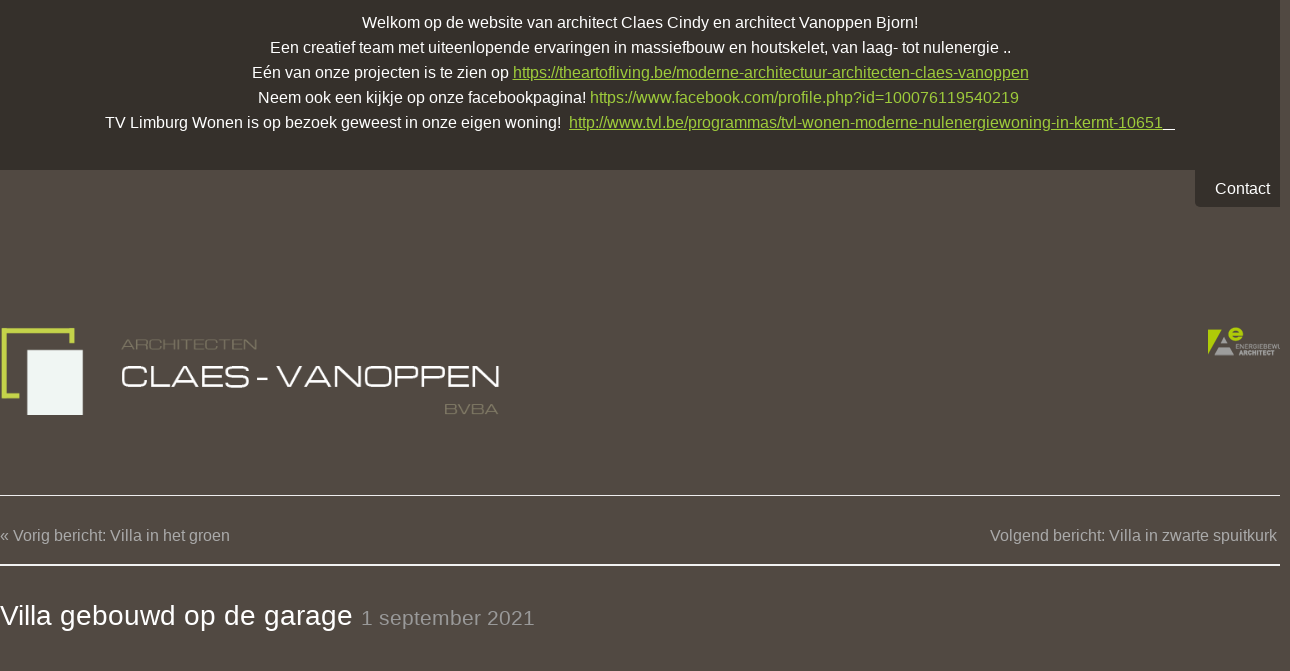

--- FILE ---
content_type: text/javascript
request_url: https://www.claesvanoppen.be/wp-content/themes/claesvanoppen/js/main.js
body_size: 1356
content:
$( document ).ready(function() {

	var $container = $('.isotope');

	$('#container').isotope({
	  // options
	  itemSelector : '.item',
	  layoutMode : 'masonry',
	  masonry: {
	    columnWidth: 320
	  },
    filter: '*'
	});

	// filter items when filter link is clicked
	$('#filters a').click(function(){
	  var selector = $(this).attr('data-filter');
	  $container.isotope({ filter: selector });
	  return false;
	});

var $optionSets = $('#filters'),
    $optionLinks = $optionSets.find('a');

  $optionLinks.click(function(){
        var $this = $(this);
        // don't proceed if already selected
        if ( $this.hasClass('selected') ) {
          return false;
        }
        var $optionSet = $this.parents('#filters');
        $optionSet.find('.selected').removeClass('selected');
        $this.addClass('selected');
  
        // make option object dynamically, i.e. { filter: '.my-filter-class' }
        var options = {},
            key = $optionSet.attr('data-option-key'),
            value = $this.attr('data-option-value');
        // parse 'false' as false boolean
        value = value === 'false' ? false : value;
        options[ key ] = value;
        if ( key === 'layoutMode' && typeof changeLayoutMode === 'function' ) {
          // changes in layout modes need extra logic
          changeLayoutMode( $this, options )
        } else {
          // otherwise, apply new options
          $container.isotope( options );
        }
        
        return false;
      });

});